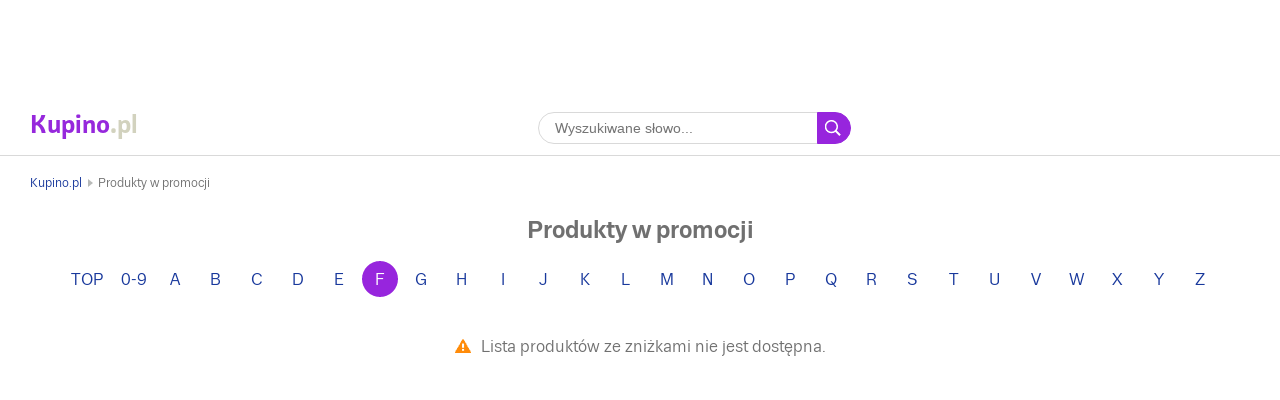

--- FILE ---
content_type: text/html; charset=UTF-8
request_url: https://www.kupino.pl/promocje/f
body_size: 3243
content:


    
<!DOCTYPE html>
<html lang="pl">
    <head>
        <meta charset="UTF-8">
        <title>Produkty w promocji | Kupino.pl</title>
        <meta name="description" content="Produkty w promocji ...">

        <link rel="shortcut icon" href="/assets/img/favicon.ico">
        <link rel="manifest" href="/manifest-pl.json">

        <meta name="theme-color" content="#9725dd">
        <meta name="msapplication-navbutton-color" content="#9725dd">
        <meta name="apple-mobile-web-app-status-bar-style" content="#9725dd">

        
            
            
                                        
            <meta property="og:image" content="/assets/img/kupino-og-pl.png">
            <link rel="previewimage" href="/assets/img/kupino-og-pl.png">
            <link rel="image_src" href="/assets/img/kupino-og-pl.png">
        
        
                    <meta name="viewport" content="width=device-width, initial-scale=1.0, minimum-scale=1.0, maximum-scale=10.0, user-scalable=yes">
            <link rel="stylesheet" type="text/css" href="/assets/css/kupi_layout.css"/>
        
                                    <!-- Google Tag Manager -->
                <script>(function(w,d,s,l,i){w[l]=w[l]||[];w[l].push({'gtm.start':
                            new Date().getTime(),event:'gtm.js'});var f=d.getElementsByTagName(s)[0],
                        j=d.createElement(s),dl=l!='dataLayer'?'&l='+l:'';j.async=true;j.src=
                        'https://www.googletagmanager.com/gtm.js?id='+i+dl;f.parentNode.insertBefore(j,f);
                    })(window,document,'script','dataLayer','GTM-PCWZ92J');</script>
                <!-- End Google Tag Manager -->

                                <meta name="google-site-verification" content="20MLCICzZ7i0rT6HZ7e_-3j9_sRPoBjfD_D2TM164IM" />
                    
                    <script async src="//pagead2.googlesyndication.com/pagead/js/adsbygoogle.js"></script>
        
    </head>

    <body>

                                    <!-- Google Tag Manager (noscript) -->
                <noscript><iframe src="https://www.googletagmanager.com/ns.html?id=GTM-PCWZ92J"
                                  height="0" width="0" style="display:none;visibility:hidden"></iframe></noscript>
                <!-- End Google Tag Manager (noscript) -->
                    
            <div class="adpos leaderboard">
        <ins class="adsbygoogle"
             style="display:block"
             data-ad-client="ca-pub-5174456757501997"
             data-ad-slot="4473104156"
             data-ad-format="horizontal"
             data-full-width-responsive="false"></ins>
        <script>
            (adsbygoogle = window.adsbygoogle || []).push({});
        </script>
        <div class="clear"></div>
            </div>


        <div class="shadow_bg"></div>

        <div id="page_wrapper">

                               
<div id="head_fixed_start"></div>
<div id="head_wrapper">
    <div id="head_content" class="txt-cent">

        <a id="logo" title="Gazetki promocyjne i promocje sklepów" class="mar-0 font-s-24 flt-l notranslate pl" href="/">
            <span style="color:#9628dc;">Kupino</span><span style="color:#d2d2be">.pl</span>
        </a>
        <span id="slogan">Gazetki promocyjne i promocje</span>

        <form id="head_search"
              class="whisp form_basic relative"
              data-route="/ajax/suggestion">

            <input type="text"
                   class="pad-lr-8 min-w-280"
                   name="main_search"
                   autocomplete="off"
                   placeholder="Wyszukiwane słowo..."
                   data-placeholder="Wyszukiwane słowo..."
                   aria-label="Wyszukiwanie">

            <button type="submit"
                    data-fn="submitWhisperer"
                    class="btn colored pad-lr-8"
                    value="Szukaj"
                    tabindex="-1"></button>

            <div class="spinner smaller absolute"></div>
        </form>

                
                                </div>
</div>            
            <div id="content_wrapper">

                        
    
    
    <ul class="bc_nav">
            <li>
            <a href="/" title="Kupino.pl">Kupino.pl</a>
        </li>
                                    <li>
                                            <span>Produkty w promocji</span>
                                    </li>
                        </ul>            <ol class="hdn" itemscope itemtype="http://schema.org/BreadcrumbList">
        <li itemprop="itemListElement" itemscope itemtype="http://schema.org/ListItem">
            <a itemprop="item" href="https://www.kupino.pl"><span itemprop="name">Kupino.pl</span></a>
            <meta itemprop="position" content="1" />
        </li>
                    <li itemprop="itemListElement" itemscope itemtype="http://schema.org/ListItem">
                <a itemprop="item" href="https://www.kupino.pl/promocje"><span itemprop="name">Produkty w promocji</span></a>
                <meta itemprop="position" content="2" />
            </li>
            </ol>

                
    <div class="content_block">

                
            <h1 class="txt-cent">Produkty w promocji</h1>

            <div class="mar-auto txt-cent">

                <a href="/promocje"
                   class="letter top font-s-16 txt-cent pad-lr-8 "
                   data-fn="loadActionProducts"
                   data-xhr-url="/ajax/actions">TOP</a>

                <a href="/promocje/0-9"
                   class="letter font-s-16 txt-cent "
                   data-fn="loadActionProducts"
                   data-xhr-url="/ajax/actions/0-9">0-9</a>

                                    <a href="/promocje/a"
                       data-fn="loadActionProducts"
                       data-xhr-url="/ajax/actions/a"
                       class="letter font-s-16 txt-cent ">A</a>
                                    <a href="/promocje/b"
                       data-fn="loadActionProducts"
                       data-xhr-url="/ajax/actions/b"
                       class="letter font-s-16 txt-cent ">B</a>
                                    <a href="/promocje/c"
                       data-fn="loadActionProducts"
                       data-xhr-url="/ajax/actions/c"
                       class="letter font-s-16 txt-cent ">C</a>
                                    <a href="/promocje/d"
                       data-fn="loadActionProducts"
                       data-xhr-url="/ajax/actions/d"
                       class="letter font-s-16 txt-cent ">D</a>
                                    <a href="/promocje/e"
                       data-fn="loadActionProducts"
                       data-xhr-url="/ajax/actions/e"
                       class="letter font-s-16 txt-cent ">E</a>
                                    <a href="/promocje/f"
                       data-fn="loadActionProducts"
                       data-xhr-url="/ajax/actions/f"
                       class="letter font-s-16 txt-cent active">F</a>
                                    <a href="/promocje/g"
                       data-fn="loadActionProducts"
                       data-xhr-url="/ajax/actions/g"
                       class="letter font-s-16 txt-cent ">G</a>
                                    <a href="/promocje/h"
                       data-fn="loadActionProducts"
                       data-xhr-url="/ajax/actions/h"
                       class="letter font-s-16 txt-cent ">H</a>
                                    <a href="/promocje/i"
                       data-fn="loadActionProducts"
                       data-xhr-url="/ajax/actions/i"
                       class="letter font-s-16 txt-cent ">I</a>
                                    <a href="/promocje/j"
                       data-fn="loadActionProducts"
                       data-xhr-url="/ajax/actions/j"
                       class="letter font-s-16 txt-cent ">J</a>
                                    <a href="/promocje/k"
                       data-fn="loadActionProducts"
                       data-xhr-url="/ajax/actions/k"
                       class="letter font-s-16 txt-cent ">K</a>
                                    <a href="/promocje/l"
                       data-fn="loadActionProducts"
                       data-xhr-url="/ajax/actions/l"
                       class="letter font-s-16 txt-cent ">L</a>
                                    <a href="/promocje/m"
                       data-fn="loadActionProducts"
                       data-xhr-url="/ajax/actions/m"
                       class="letter font-s-16 txt-cent ">M</a>
                                    <a href="/promocje/n"
                       data-fn="loadActionProducts"
                       data-xhr-url="/ajax/actions/n"
                       class="letter font-s-16 txt-cent ">N</a>
                                    <a href="/promocje/o"
                       data-fn="loadActionProducts"
                       data-xhr-url="/ajax/actions/o"
                       class="letter font-s-16 txt-cent ">O</a>
                                    <a href="/promocje/p"
                       data-fn="loadActionProducts"
                       data-xhr-url="/ajax/actions/p"
                       class="letter font-s-16 txt-cent ">P</a>
                                    <a href="/promocje/q"
                       data-fn="loadActionProducts"
                       data-xhr-url="/ajax/actions/q"
                       class="letter font-s-16 txt-cent ">Q</a>
                                    <a href="/promocje/r"
                       data-fn="loadActionProducts"
                       data-xhr-url="/ajax/actions/r"
                       class="letter font-s-16 txt-cent ">R</a>
                                    <a href="/promocje/s"
                       data-fn="loadActionProducts"
                       data-xhr-url="/ajax/actions/s"
                       class="letter font-s-16 txt-cent ">S</a>
                                    <a href="/promocje/t"
                       data-fn="loadActionProducts"
                       data-xhr-url="/ajax/actions/t"
                       class="letter font-s-16 txt-cent ">T</a>
                                    <a href="/promocje/u"
                       data-fn="loadActionProducts"
                       data-xhr-url="/ajax/actions/u"
                       class="letter font-s-16 txt-cent ">U</a>
                                    <a href="/promocje/v"
                       data-fn="loadActionProducts"
                       data-xhr-url="/ajax/actions/v"
                       class="letter font-s-16 txt-cent ">V</a>
                                    <a href="/promocje/w"
                       data-fn="loadActionProducts"
                       data-xhr-url="/ajax/actions/w"
                       class="letter font-s-16 txt-cent ">W</a>
                                    <a href="/promocje/x"
                       data-fn="loadActionProducts"
                       data-xhr-url="/ajax/actions/x"
                       class="letter font-s-16 txt-cent ">X</a>
                                    <a href="/promocje/y"
                       data-fn="loadActionProducts"
                       data-xhr-url="/ajax/actions/y"
                       class="letter font-s-16 txt-cent ">Y</a>
                                    <a href="/promocje/z"
                       data-fn="loadActionProducts"
                       data-xhr-url="/ajax/actions/z"
                       class="letter font-s-16 txt-cent ">Z</a>
                            </div>
            <div class="clear medium"></div>
        
                
                
        <div class="height-0">
            
    <div class="load_spinner txt-cent overlay_content pad-t-25pct hidden height-auto">
        <div class="spinner_wrap hdn">
            <div class="spinner"></div>
            <span>Ładowanie...</span>
        </div>
    </div>

        </div>

        <div id="actions_content" class="content_block max-w-1200 mar-auto">
            


    
    <div class="clear medium"></div>
    <h4 class="info txt-cent">Lista produktów ze zniżkami nie jest dostępna.</h4>
        </div>

    </div>

    <div class="clear margin-40"></div>

    <div class="adpos">
            <div class="adpos">
        <ins class="adsbygoogle"
             style="display:block"
             data-ad-client="ca-pub-5174456757501997"
             data-ad-slot="9122795603"
             data-ad-format="auto"
             data-full-width-responsive="true"></ins>
        <script>
            (adsbygoogle = window.adsbygoogle || []).push({});
        </script>
    </div>
    <div class="clear"></div>
    
    </div>

                
            </div>

            <div id="content_after">

                                                    
            </div>

        </div>

                    
<div id="footer">

    
    <div class="footer_links">
        <div class="row mar-b-16">
                        <div class="col-4-sm txt-l">
                                                                                                                                                                                                            <h2 class="font-s-16">Ulubione gazetki promocyjne</h2>
                        <ul class="footer-list list-style-none mar-b-16">
                                                            <li><a href="https://www.kupino.pl/gazetki/kaufland" title="Kaufland gazetka promocyjna">Kaufland gazetka promocyjna</a></li>
                                                            <li><a href="https://www.kupino.pl/gazetki/carrefour" title="Carrefour gazetka promocyjna">Carrefour gazetka promocyjna</a></li>
                                                            <li><a href="https://www.kupino.pl/gazetki/tesco" title="Tesco gazetka promocyjna">Tesco gazetka promocyjna</a></li>
                                                            <li><a href="https://www.kupino.pl/gazetki/auchan" title="Auchan gazetka promocyjna">Auchan gazetka promocyjna</a></li>
                                                            <li><a href="https://www.kupino.pl/gazetki/lidl" title="Lidl gazetka promocyjna">Lidl gazetka promocyjna</a></li>
                                                    </ul>
                                                                                                                        </div>
                        <div class="col-4-sm txt-l">
                                                                                                                                                                                                            <h2 class="font-s-16">Ulubione kategorie</h2>
                        <ul class="footer-list list-style-none mar-b-16">
                                                            <li><a href="https://www.kupino.pl/kategoria/agd-i-rtv" title="AGD i RTV – zniżki, promocje, gazetki promocyjne">AGD i RTV – zniżki, promocje, gazetki promocyjne</a></li>
                                                            <li><a href="https://www.kupino.pl/kategoria/drogerie-i-perfumerie" title="Drogerie i perfumerie – zniżki, promocje, gazetki promocyjne">Drogerie i perfumerie – zniżki, promocje, gazetki promocyjne</a></li>
                                                            <li><a href="https://www.kupino.pl/kategoria/meble" title="Meble – zniżki, promocje, gazetki promocyjne">Meble – zniżki, promocje, gazetki promocyjne</a></li>
                                                            <li><a href="https://www.kupino.pl/kategoria/obuwie" title="Obuwie – zniżki, promocje, gazetki promocyjne">Obuwie – zniżki, promocje, gazetki promocyjne</a></li>
                                                            <li><a href="https://www.kupino.pl/kategoria/sport" title="Sport – zniżki, promocje, gazetki promocyjne">Sport – zniżki, promocje, gazetki promocyjne</a></li>
                                                    </ul>
                                                                                                                        </div>
                        <div class="col-4-sm col-last txt-l">
                <div class="footer_links__box">
                    <div class="links">
                                                    <a class="pr-0" href="/promocje" title="Produkty w promocji">Produkty w promocji</a>
                        
                                                                                
                                                            <div>
                                    <a class="pr-0" href="https://www.kupino.de/" title="Kupino.de">Prospekte und Aktionen</a> – Kupino Deutschland
                                </div>
                                                            <div>
                                    <a class="pr-0" href="https://www.kupino.at/" title="Kupino.at">Flugblätter und Aktionen</a> – Kupino Österreich
                                </div>
                                                            <div>
                                    <a class="pr-0" href="https://www.kupi.cz/" title="Kupi.cz">Akční letáky</a> – Kupi Česká republika
                                </div>
                                                                        </div>
                </div>
            </div>
        </div>
    </div>

    <div class="footer_copy txt-cent">
        <span>Gazetki promocyjne i promocje sklepów</span>
        <span>©&nbsp;Kupino.pl&nbsp;2026</span>
        <a href="/kontakt" title="Kontakt">Kontakt</a>

        
        
        
        <a href="/privacy-policy" title="Privacy Policy" rel="nofollow">Privacy Policy</a>
    </div>

</div>        
        
                <script type="text/javascript" src="/assets/js/plugins.js"></script>

            <script type="text/javascript" src="/assets/js/util_messages.js"></script>

            <script>
                var Msg = new Messages({
                    'leaflet'       : "Gazetka promocyjna",
                    'leaflets'      : "Gazetki promocyjne",
                    'shops'         : "Gazetki promocyjne",
                    'products'      : "Zniżki",
                    'producers'     : "Marki",
                    'err_try_again' : "Ojej, chyba coś nie działa.",
                    'no_results'    : "Brak wyników dla szukanej frazy. <br/> Zmień swoje zapytanie.",
                    'next'          : "Następne",
                    'back'          : "Wróć"
                });
            </script>
        

    <script type="text/javascript" src="/assets/js/view_actions.js"></script>

    <script>
        new Actions({
            url_get_actions : "/ajax/get_shop_discounts",

        });
    </script>


    <script defer src="https://static.cloudflareinsights.com/beacon.min.js/vcd15cbe7772f49c399c6a5babf22c1241717689176015" integrity="sha512-ZpsOmlRQV6y907TI0dKBHq9Md29nnaEIPlkf84rnaERnq6zvWvPUqr2ft8M1aS28oN72PdrCzSjY4U6VaAw1EQ==" data-cf-beacon='{"version":"2024.11.0","token":"3a49f287cb1a4eafa1e3bc361fe2873f","r":1,"server_timing":{"name":{"cfCacheStatus":true,"cfEdge":true,"cfExtPri":true,"cfL4":true,"cfOrigin":true,"cfSpeedBrain":true},"location_startswith":null}}' crossorigin="anonymous"></script>
</body>
</html>


--- FILE ---
content_type: text/html; charset=utf-8
request_url: https://www.google.com/recaptcha/api2/aframe
body_size: 249
content:
<!DOCTYPE HTML><html><head><meta http-equiv="content-type" content="text/html; charset=UTF-8"></head><body><script nonce="BbBrkFo1-8F3HpHb1AqmrQ">/** Anti-fraud and anti-abuse applications only. See google.com/recaptcha */ try{var clients={'sodar':'https://pagead2.googlesyndication.com/pagead/sodar?'};window.addEventListener("message",function(a){try{if(a.source===window.parent){var b=JSON.parse(a.data);var c=clients[b['id']];if(c){var d=document.createElement('img');d.src=c+b['params']+'&rc='+(localStorage.getItem("rc::a")?sessionStorage.getItem("rc::b"):"");window.document.body.appendChild(d);sessionStorage.setItem("rc::e",parseInt(sessionStorage.getItem("rc::e")||0)+1);localStorage.setItem("rc::h",'1768878250512');}}}catch(b){}});window.parent.postMessage("_grecaptcha_ready", "*");}catch(b){}</script></body></html>

--- FILE ---
content_type: application/javascript
request_url: https://www.kupino.pl/assets/js/view_actions.js
body_size: 4234
content:
"use strict";var _typeof="function"==typeof Symbol&&"symbol"==typeof Symbol.iterator?function(e){return typeof e}:function(e){return e&&"function"==typeof Symbol&&e.constructor===Symbol&&e!==Symbol.prototype?"symbol":typeof e},_createClass=function(){function o(e,t){for(var n=0;n<t.length;n++){var o=t[n];o.enumerable=o.enumerable||!1,o.configurable=!0,"value"in o&&(o.writable=!0),Object.defineProperty(e,o.key,o)}}return function(e,t,n){return t&&o(e.prototype,t),n&&o(e,n),e}}();function _classCallCheck(e,t){if(!(e instanceof t))throw new TypeError("Cannot call a class as a function")}!function(n){var o={};function r(e){if(o[e])return o[e].exports;var t=o[e]={i:e,l:!1,exports:{}};return n[e].call(t.exports,t,t.exports,r),t.l=!0,t.exports}r.m=n,r.c=o,r.d=function(e,t,n){r.o(e,t)||Object.defineProperty(e,t,{configurable:!1,enumerable:!0,get:n})},r.n=function(e){var t=e&&e.__esModule?function(){return e.default}:function(){return e};return r.d(t,"a",t),t},r.o=function(e,t){return Object.prototype.hasOwnProperty.call(e,t)},r.p="",r(r.s=15)}([function(e,t,n){var o=(_createClass(r,null,[{key:"request",value:function(o){if(o)return $.ajax({type:o.type||"POST",url:o.url,data:o.data,error:function(e){"function"==typeof o.error&&o.error(e)},beforeSend:function(e,t){"function"==typeof o.beforeSend&&o.beforeSend(e,t)},success:function(e,t,n){"function"==typeof o.success&&o.success(e,t,n)},complete:function(e,t){"function"==typeof o.complete&&o.complete(e,t)}})}}]),r);function r(){_classCallCheck(this,r)}t.a=o},function(e,t,n){var o=(_createClass(r,null,[{key:"viewportSetMaxScale",value:function(e){var t="width=device-width, initial-scale=1, minimum-scale=1, maximum-scale="+e+", user-scalable=no";$('meta[name="viewport"]').attr("content",t)}},{key:"viewportSetMaxScaleToDefault",value:function(){$('meta[name="viewport"]').attr("content","width=device-width, initial-scale=1, minimum-scale=1, maximum-scale=10, user-scalable=yes")}},{key:"clickAction",value:function(e,o){$(document).on("click",e,function(e){if(e.preventDefault(),"undefined"!==$(e.target).data("fn")){var t=$(e.target).closest("[data-fn]"),n=t.data("fn");"function"==typeof o[n]&&o[n](t)}})}},{key:"stopBodyScrolling",value:function(e){!0===e?document.body.addEventListener("touchmove",this.freezeVp,{passive:!1}):document.body.removeEventListener("touchmove",this.freezeVp,{passive:!1})}},{key:"freezeVp",value:function(e){e.preventDefault()}},{key:"tabAction",value:function(n){$(document).on("click",n,function(e){e.preventDefault(),$(n).removeClass("active"),$(e.target).addClass("active"),$(".tab").hide();var t=$(e.target).data("tab");t.length&&$("#"+t).show()})}},{key:"setFocusableElements",value:function(r){$(document).on("keydown",function(e){var t=$(r),n=-1,o=null;if(t.each(function(e){document.activeElement===this&&(n=e)}),null!==t&&0<t.length){switch(e.keyCode){case 40:e.preventDefault(),o=t[n+1];break;case 38:e.preventDefault(),o=t[n-1]}o&&o.focus()}})}}]),r);function r(){_classCallCheck(this,r)}t.a=o},function(e,t,n){var u=n(0),o=(_createClass(r,[{key:"loadMore",value:function(r){var e=this,t=r.request_url,n=r.postData,a=r.callback,s=r.beforeAppend,i=$(r.container),o=$(r.spinner);0===o.length&&(o=$(".spinner_wrap"));var l={url:t,data:n,beforeSend:function(){e.xhrPending=!0,o.length&&o.stop().fadeIn(),e.manual_loader&&e.manual_loader.hide()},success:function(e,t,n){"function"==typeof e.replace&&0===e.replace(/\s/g,"").length&&$(r.load_trigger).length&&$(r.load_trigger).remove();var o=e;"application/json"===n.getResponseHeader("content-type")&&e.template&&(o=e.template),200===n.status&&(i.length?(r.append_type&&"reload"===r.append_type&&i.html(""),s&&"function"==typeof s&&s(),r.append_after?i.last().after(o):i.append(o),void 0!==e.isNext&&!1===e.isNext&&(r.load_trigger="")):r.load_trigger="",a&&"function"==typeof a&&a())},error:function(){},complete:function(){e.xhrPending=!1,o.length&&o.stop().fadeOut(),e.manual_loader&&e.manual_loader.show()}};u.a.request(l)}},{key:"onScrollLoad",value:function(t){var n=this;$(t.load_trigger).length&&$(document).on("scroll",function(){if(!t.disabled){var e=$(t.load_trigger).offset();"object"===(void 0===e?"undefined":_typeof(e))&&e.hasOwnProperty("top")&&e.top-$(window).outerHeight()<$(window).scrollTop()&&(n.xhrPending||t&&t.postData&&n.loadMore(t))}})}}]),r);function r(e){_classCallCheck(this,r),this.xhrPending=!1}t.a=o},function(e,t,n){var o=n(4);function r(){_classCallCheck(this,r),this.stickyScrollRightColumn($(".right_column")),this.fixedHeader(),this.hidePopupsOnClick(),this.headerWhisperer(),this.headingHandler(),this.toggleHeaderMenu()}new(_createClass(r,[{key:"toggleHeaderMenu",value:function(){$(".nav_toggle_wrap").click(function(){$("#head_nav_hdn_wrap").slideToggle(300)})}},{key:"headerWhisperer",value:function(){new o.a({main_form:"#head_search"})}},{key:"headingHandler",value:function(){$(".heading_toggler").click(function(e){e.preventDefault(),$(".heading_block").toggleClass("mobile-collapsed"),$(".heading_toggler").toggleClass("heading_toggler--less")})}},{key:"fixedHeader",value:function(e){var t=e||$("#head_wrapper"),n=$("#head_fixed_start");t.length&&$(window).on("scroll resize load",function(){$("#head_search.fullscreen").length||($(window).scrollTop()>n.offset().top?(t.addClass("fixed"),n.css({height:t.outerHeight()})):(t.removeClass("fixed"),n.attr("style","")))})}},{key:"stickyScrollRightColumn",value:function(e){var o=e||$("#right_column");if(o.length){var r=o.find(".scroll_content"),a=$("#head_wrapper").outerHeight();$(window).on("scroll resize",function(){var e=$("#content_wrapper"),t=e.offset().top+e.outerHeight(),n=$(window).scrollTop()+a;$(".right_column_clear").outerHeight()>$(".right_column").outerHeight()&&(n>o.find(".scroll_starter").offset().top?n+r.outerHeight()<=t-30?(r.addClass("fixed"),r.css({top:33+a})):r.css({top:-(n-33-a+r.outerHeight()-(t-30))}):(r.removeClass("fixed"),r.attr("style","")))})}}},{key:"hidePopupsOnClick",value:function(){$(document).on("click",function(e){var o=$(e.target).closest(".popup_el");$(".popup_el").each(function(e,t){var n=$(t);o[0]!==n[0]&&n.hide()})})}}]),r)},function(e,t,n){var r=n(0),s=n(1),o=(n(5),_createClass(a,[{key:"init",value:function(){var t=this,o=this,r=$(this.mainForm);if(!r.length)return!1;var a=r.find("input[type=text]"),e=$("<div/>",{id:"whisp_results",class:"results_list popup_el",style:"display : none;"});r.append(e),o.resultContainer=e,$(o.mainForm).on("touchmove",function(e){t.handleTouchMove(e,t)}),$(o.mainForm).on("touchend",function(e){t.handleTouchEnd(e,t)}),$(o.mainForm).on("touchstart",function(e){t.handleTouchStart(e,t)}),$(window).on("resize load",function(){var e=$('[data-fn="closeFullscreenWhisperer"]');if(o.windowWidth!==$(window).outerWidth()&&e.length&&e.click(),$(window).outerWidth()<=640){var t=r.find('[data-fn="submitWhisperer"]');t.data("fn","openFullscreenWhisperer"),t.attr("data-fn","openFullscreenWhisperer")}else{var n=r.find('[data-fn="openFullscreenWhisperer"], [data-fn="closeFullscreenWhisperer"]');n.data("fn","submitWhisperer"),n.attr("data-fn","submitWhisperer")}o.windowWidth=$(window).outerWidth()}),$(a).on("keydown",function(e){13===e.keyCode&&(e.preventDefault(),o.submitWhisperer())}),$(a).on("keyup",function(e){var t=a.val(),n=t.replace(/\s/g,"").length;clearTimeout(o.typingTimeout),o.typingTimeout=setTimeout(function(){-1===o.ignoreKeys.indexOf(e.keyCode)&&0<t.length&&0<n&&o.sendRequest()},240)}),$(a).on("focus",function(e){$(a).attr("placeholder","")}),$(a).on("blur",function(e){$(a).attr("placeholder",$(a).data("placeholder"))}),$(document).on("keydown",function(e){27===e.keyCode&&$(o.mainForm).find(".results_list").hide()}),s.a.setFocusableElements("#head_search .result_item:visible")}},{key:"sendRequest",value:function(){var o=this,e=$(this.mainForm),t=e.find("input[type=text]").val();this.currentXhr&&this.currentXhr.abort();var n={data:{query:t},url:o.requestUrl,beforeSend:function(){o.xhrPending=!0,e.addClass("idle")},success:function(e,t,n){200===n.status&&(o.currentResults=e,o.showCurrentResults())},error:function(e){"abort"===e.statusText||alert(o.ERR_MSG)},complete:function(){o.xhrPending=!1,o.currentXhr=null,e.removeClass("idle")}};this.currentXhr=r.a.request(n)}},{key:"submitWhisperer",value:function(){var e=this.resultContainer.find(".result_item:visible");e.length&&(e[0].focus(),e[0].click())}},{key:"openFullscreenWhisperer",value:function(e){s.a.viewportSetMaxScale(1),s.a.stopBodyScrolling(!0);var t=$("#head_wrapper"),n=$("body, html");$(this.mainForm).addClass("fullscreen"),this.resultContainer.removeClass("popup_el"),this.resultContainer.show(),t.addClass("fixed"),n.addClass("overflow-hide"),$(e).data("fn","closeFullscreenWhisperer"),$(e).attr("data-fn","closeFullscreenWhisperer"),$(this.mainForm).find("input[type=text]").focus()}},{key:"closeFullscreenWhisperer",value:function(e){var t=$("#head_wrapper"),n=$("body, html");$(this.mainForm).removeClass("fullscreen"),this.resultContainer.addClass("popup_el"),this.resultContainer.hide(),t.removeClass("fixed"),n.removeClass("overflow-hide"),$(e).data("fn","openFullscreenWhisperer"),$(e).attr("data-fn","openFullscreenWhisperer"),s.a.viewportSetMaxScaleToDefault(),s.a.stopBodyScrolling(!1),$(window).trigger("scroll")}},{key:"parseJSONtoHTML",value:function(e,r,a){var s="",t=[];if("function"==typeof e.forEach)t=e;else{var n=0;for(var o in e)t[n]=e[o],n++}return t.forEach(function(e,t){if(t<a){var n=e,o=r;Object.keys(n).forEach(function(e){var t=new RegExp("%"+e+"%","g");o=o.replace(t,n[e])}),s+=o}}),s}},{key:"renderResults",value:function(e,t){var n='<a href="%url%" title="%phrase%" class="result_item">\n                        <span class="name no_price">%phrase%</span>\n                       </a>',o=e.leaflets&&Object.keys(e.leaflets).length?Object.keys(e.leaflets).length:null,r=e.products&&Object.keys(e.products).length?Object.keys(e.products).length:null,a=e.shops&&Object.keys(e.shops).length?Object.keys(e.shops).length:null,s=e.producers&&Object.keys(e.producers).length?Object.keys(e.producers).length:null,i=this.resultContainer;if(this.resultContainer.find(".sbar_content").length&&(i=this.resultContainer.find(".sbar_content")),i.html(""),o){var l=t||this.maxResults;i.append(this.renderHeading("leaflets",o)),i.append(this.parseJSONtoHTML(e.leaflets,n,l))}if(a){var u=t||this.maxResults;i.append(this.renderHeading("shops",a)),i.append(this.parseJSONtoHTML(e.shops,n,u))}if(s){var c=t||this.maxResults;i.append(this.renderHeading("producers",s)),i.append(this.parseJSONtoHTML(e.producers,n,c))}if(r){var h=t||this.maxResults;i.append(this.renderHeading("products",r)),i.append(this.parseJSONtoHTML(e.products,n,h))}if(!(o||r||a||s))return i.append('<h4 class="txt-l pad-lr-8 mar-0 results_heading no_results">'+Msg.getMsg("no_results")+"</h4>"),void i.show();this.resultContainer.show()}},{key:"renderHeading",value:function(e,t){var n=$("<div/>",{class:"txt-l pad-lr-8 mar-0 results_heading",html:"<span>"+Msg.getMsg(e)+"</span>"}),o=$("<a/>",{class:"clr-blue flt-r",role:"button",href:"#","data-fn":"showMoreResults","data-type":e,text:Msg.getMsg("next")}),r=$("<a/>",{class:"clr-blue flt-r",role:"button",href:"#","data-fn":"showCurrentResults","data-type":e,text:Msg.getMsg("back")});return t>this.maxResults&&n.append(o),n.append(r),n}},{key:"showMoreResults",value:function(e){var t=this,n=$(e).data("type"),o={};this.currentResults&&this.currentResults[n]&&(o[n]=this.currentResults[n],setTimeout(function(){t.renderResults(o,999),$("[data-fn=showCurrentResults]").show(),$("[data-fn=showMoreResults]").hide()},60))}},{key:"showCurrentResults",value:function(e){var t=this;setTimeout(function(){t.renderResults(t.currentResults),$("[data-fn=showCurrentResults]").hide(),$("[data-fn=showMoreResults]").show()},60)}},{key:"triggerSearchAction",value:function(){if(-1!==window.location.search.indexOf(this.initTriggerSearch)){var e=$('[name="main_search"]'),t=$("#head_search").find('button[type="submit"]');if(!t.length)throw"triggerSearchButton is not";if(!e.length)throw"searchInput is not";if("function"!=typeof this.openFullscreenWhisperer)throw"openFullscreenWhisperer is not function";e.is(":hidden")?this.openFullscreenWhisperer(t):e.focus(),t=e=null}}},{key:"handleTouchStart",value:function(e,t){e.touches&&e.touches.length&&(t.touchPosition.lastY=e.touches[0].clientY,t.touchPosition.y=e.touches[0].clientY)}},{key:"handleTouchEnd",value:function(e,t){}},{key:"handleTouchMove",value:function(e,t){e.touches&&e.touches.length&&(t.touchPosition.y=e.touches[0].clientY);var n=t.touchPosition.y-t.touchPosition.lastY;document.getElementById("whisp_results").scrollTop-=n,t.touchPosition.lastY=t.touchPosition.y}}]),a);function a(e){_classCallCheck(this,a),this.ERR_MSG=Msg.getMsg("err_try_again"),this.mainForm=e.main_form,this.requestUrl=$(this.mainForm).data("route"),this.xhrPending=!1,this.currentXhr=null,this.typingTimeout=null,this.ignoreKeys=[9,13,16,17,20,27,37,38,39,40],this.windowWidth=$(window).outerWidth(),this.currentResults=null,this.maxResults=5,this.initTriggerSearch="amp-search",this.touchPosition={lastX:0,lastY:0,x:0,y:0},s.a.clickAction("[data-fn]",this),this.init();try{this.triggerSearchAction()}catch(e){console.log(e)}}t.a=o},function(e,t,n){n(2);function o(e){_classCallCheck(this,o)}_createClass(o,null,[{key:"init",value:function(e){if(!$(e).length)return!1;$(window).on("mousemove",function(e){e.originalEvent&&e.originalEvent.movementX});var t=$("<div/>",{class:"sbar_content relative",style:"top: 0; transition: top .3s ease;","data-scroll":"0"});t.html($(e).html()),$(e).html(t),$(e).addClass("sbar_inited");var n=$("<div/>",{class:"sbar_bar"});return $(e).append(n),o.handleMousewheel(e),t}},{key:"handleMousewheel",value:function(n){$(n).on("mousewheel",function(e){if(e.preventDefault(),e.originalEvent&&e.originalEvent.wheelDelta){var t=e.originalEvent.wheelDelta;o.scrollContent(n,t)}})}},{key:"scrollContent",value:function(e,t){var n=$(e).find(".sbar_content"),o=n.closest(".sbar_inited"),r=n.position().top,a=parseInt(o.css("padding-top"))+parseInt(o.css("padding-bottom")),s=r+t,i=n.outerHeight()-o.outerHeight()+a;s=(s=0<s?0:s)<(i=i<0?0:-1*i)?i:s,n.css({top:s})}}])},,,,,,,,,,function(e,t,n){Object.defineProperty(t,"__esModule",{value:!0});n(3);var o=n(2),r=n(1),a=(_createClass(s,[{key:"loadActionProducts",value:function(e){var t=this,n=$(e).data("xhr-url");n&&(this.loaderConfig.request_url=n,this.loaderConfig.callback=function(){t.setActiveLetter(e)},this.discountsLoader.loadMore(this.loaderConfig))}},{key:"setActiveLetter",value:function(e){$(".letter").removeClass("active"),$(e).addClass("active"),window.history&&window.history.replaceState&&"function"==typeof window.history.replaceState&&window.history.replaceState(null,null,e.attr("href"))}}]),s);function s(e){_classCallCheck(this,s),this.loaderConfig={request_url:e.url_get_actions,container:"#actions_content",load_trigger:".load_more",append_type:"reload",spinner:".load_spinner",callback:function(){}},this.discountsLoader=new o.a,r.a.clickAction("[data-fn]",this)}window.Actions=a}]);

--- FILE ---
content_type: text/plain
request_url: https://www.google-analytics.com/j/collect?v=1&_v=j102&a=866091403&t=pageview&_s=1&dl=https%3A%2F%2Fwww.kupino.pl%2Fpromocje%2Ff&ul=en-us%40posix&dt=Produkty%20w%20promocji%20%7C%20Kupino.pl&sr=1280x720&vp=1280x720&_u=YEBAAEABAAAAACAAI~&jid=1327937438&gjid=1767489067&cid=1167910809.1768878249&tid=UA-129297050-1&_gid=863841385.1768878249&_r=1&_slc=1&gtm=45He61e1n81PCWZ92Jza200&gcd=13l3l3l3l1l1&dma=0&tag_exp=103116026~103200004~104527907~104528500~104684208~104684211~105391252~115495940~115938465~115938468~116682877~116988316~117041588&z=892957890
body_size: -449
content:
2,cG-S9PEG8BJN8